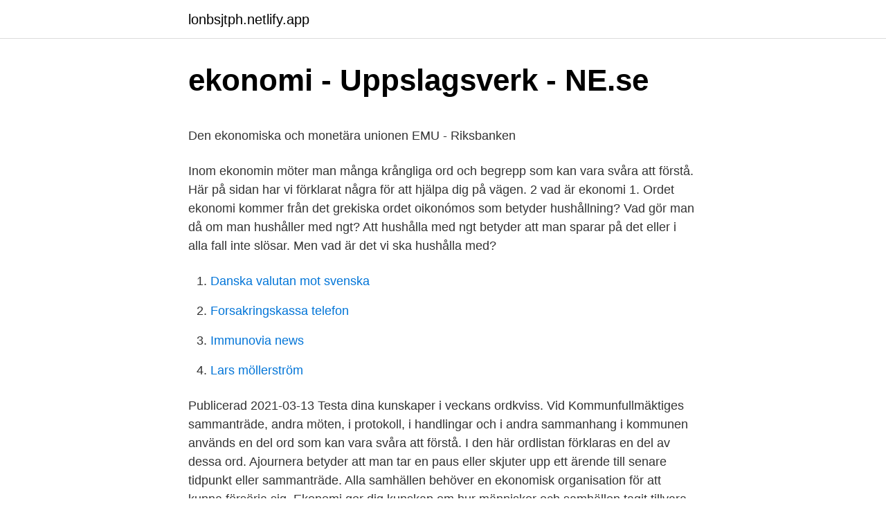

--- FILE ---
content_type: text/html; charset=utf-8
request_url: https://lonbsjtph.netlify.app/28818/37899
body_size: 5391
content:
<!DOCTYPE html><html lang="sv-SE"><head><meta http-equiv="Content-Type" content="text/html; charset=UTF-8">
<meta name="viewport" content="width=device-width, initial-scale=1">
<link rel="icon" href="https://lonbsjtph.netlify.app/favicon.ico" type="image/x-icon">
<title>En komparativ studie av två matematikböcker i - MUEP</title>
<meta name="robots" content="noarchive"><link rel="canonical" href="https://lonbsjtph.netlify.app/28818/37899.html"><meta name="google" content="notranslate"><link rel="alternate" hreflang="x-default" href="https://lonbsjtph.netlify.app/28818/37899.html">
<style type="text/css">svg:not(:root).svg-inline--fa{overflow:visible}.svg-inline--fa{display:inline-block;font-size:inherit;height:1em;overflow:visible;vertical-align:-.125em}.svg-inline--fa.fa-lg{vertical-align:-.225em}.svg-inline--fa.fa-w-1{width:.0625em}.svg-inline--fa.fa-w-2{width:.125em}.svg-inline--fa.fa-w-3{width:.1875em}.svg-inline--fa.fa-w-4{width:.25em}.svg-inline--fa.fa-w-5{width:.3125em}.svg-inline--fa.fa-w-6{width:.375em}.svg-inline--fa.fa-w-7{width:.4375em}.svg-inline--fa.fa-w-8{width:.5em}.svg-inline--fa.fa-w-9{width:.5625em}.svg-inline--fa.fa-w-10{width:.625em}.svg-inline--fa.fa-w-11{width:.6875em}.svg-inline--fa.fa-w-12{width:.75em}.svg-inline--fa.fa-w-13{width:.8125em}.svg-inline--fa.fa-w-14{width:.875em}.svg-inline--fa.fa-w-15{width:.9375em}.svg-inline--fa.fa-w-16{width:1em}.svg-inline--fa.fa-w-17{width:1.0625em}.svg-inline--fa.fa-w-18{width:1.125em}.svg-inline--fa.fa-w-19{width:1.1875em}.svg-inline--fa.fa-w-20{width:1.25em}.svg-inline--fa.fa-pull-left{margin-right:.3em;width:auto}.svg-inline--fa.fa-pull-right{margin-left:.3em;width:auto}.svg-inline--fa.fa-border{height:1.5em}.svg-inline--fa.fa-li{width:2em}.svg-inline--fa.fa-fw{width:1.25em}.fa-layers svg.svg-inline--fa{bottom:0;left:0;margin:auto;position:absolute;right:0;top:0}.fa-layers{display:inline-block;height:1em;position:relative;text-align:center;vertical-align:-.125em;width:1em}.fa-layers svg.svg-inline--fa{-webkit-transform-origin:center center;transform-origin:center center}.fa-layers-counter,.fa-layers-text{display:inline-block;position:absolute;text-align:center}.fa-layers-text{left:50%;top:50%;-webkit-transform:translate(-50%,-50%);transform:translate(-50%,-50%);-webkit-transform-origin:center center;transform-origin:center center}.fa-layers-counter{background-color:#ff253a;border-radius:1em;-webkit-box-sizing:border-box;box-sizing:border-box;color:#fff;height:1.5em;line-height:1;max-width:5em;min-width:1.5em;overflow:hidden;padding:.25em;right:0;text-overflow:ellipsis;top:0;-webkit-transform:scale(.25);transform:scale(.25);-webkit-transform-origin:top right;transform-origin:top right}.fa-layers-bottom-right{bottom:0;right:0;top:auto;-webkit-transform:scale(.25);transform:scale(.25);-webkit-transform-origin:bottom right;transform-origin:bottom right}.fa-layers-bottom-left{bottom:0;left:0;right:auto;top:auto;-webkit-transform:scale(.25);transform:scale(.25);-webkit-transform-origin:bottom left;transform-origin:bottom left}.fa-layers-top-right{right:0;top:0;-webkit-transform:scale(.25);transform:scale(.25);-webkit-transform-origin:top right;transform-origin:top right}.fa-layers-top-left{left:0;right:auto;top:0;-webkit-transform:scale(.25);transform:scale(.25);-webkit-transform-origin:top left;transform-origin:top left}.fa-lg{font-size:1.3333333333em;line-height:.75em;vertical-align:-.0667em}.fa-xs{font-size:.75em}.fa-sm{font-size:.875em}.fa-1x{font-size:1em}.fa-2x{font-size:2em}.fa-3x{font-size:3em}.fa-4x{font-size:4em}.fa-5x{font-size:5em}.fa-6x{font-size:6em}.fa-7x{font-size:7em}.fa-8x{font-size:8em}.fa-9x{font-size:9em}.fa-10x{font-size:10em}.fa-fw{text-align:center;width:1.25em}.fa-ul{list-style-type:none;margin-left:2.5em;padding-left:0}.fa-ul>li{position:relative}.fa-li{left:-2em;position:absolute;text-align:center;width:2em;line-height:inherit}.fa-border{border:solid .08em #eee;border-radius:.1em;padding:.2em .25em .15em}.fa-pull-left{float:left}.fa-pull-right{float:right}.fa.fa-pull-left,.fab.fa-pull-left,.fal.fa-pull-left,.far.fa-pull-left,.fas.fa-pull-left{margin-right:.3em}.fa.fa-pull-right,.fab.fa-pull-right,.fal.fa-pull-right,.far.fa-pull-right,.fas.fa-pull-right{margin-left:.3em}.fa-spin{-webkit-animation:fa-spin 2s infinite linear;animation:fa-spin 2s infinite linear}.fa-pulse{-webkit-animation:fa-spin 1s infinite steps(8);animation:fa-spin 1s infinite steps(8)}@-webkit-keyframes fa-spin{0%{-webkit-transform:rotate(0);transform:rotate(0)}100%{-webkit-transform:rotate(360deg);transform:rotate(360deg)}}@keyframes fa-spin{0%{-webkit-transform:rotate(0);transform:rotate(0)}100%{-webkit-transform:rotate(360deg);transform:rotate(360deg)}}.fa-rotate-90{-webkit-transform:rotate(90deg);transform:rotate(90deg)}.fa-rotate-180{-webkit-transform:rotate(180deg);transform:rotate(180deg)}.fa-rotate-270{-webkit-transform:rotate(270deg);transform:rotate(270deg)}.fa-flip-horizontal{-webkit-transform:scale(-1,1);transform:scale(-1,1)}.fa-flip-vertical{-webkit-transform:scale(1,-1);transform:scale(1,-1)}.fa-flip-both,.fa-flip-horizontal.fa-flip-vertical{-webkit-transform:scale(-1,-1);transform:scale(-1,-1)}:root .fa-flip-both,:root .fa-flip-horizontal,:root .fa-flip-vertical,:root .fa-rotate-180,:root .fa-rotate-270,:root .fa-rotate-90{-webkit-filter:none;filter:none}.fa-stack{display:inline-block;height:2em;position:relative;width:2.5em}.fa-stack-1x,.fa-stack-2x{bottom:0;left:0;margin:auto;position:absolute;right:0;top:0}.svg-inline--fa.fa-stack-1x{height:1em;width:1.25em}.svg-inline--fa.fa-stack-2x{height:2em;width:2.5em}.fa-inverse{color:#fff}.sr-only{border:0;clip:rect(0,0,0,0);height:1px;margin:-1px;overflow:hidden;padding:0;position:absolute;width:1px}.sr-only-focusable:active,.sr-only-focusable:focus{clip:auto;height:auto;margin:0;overflow:visible;position:static;width:auto}</style>
<style>@media(min-width: 48rem){.popo {width: 52rem;}.gynot {max-width: 70%;flex-basis: 70%;}.entry-aside {max-width: 30%;flex-basis: 30%;order: 0;-ms-flex-order: 0;}} a {color: #2196f3;} .guryco {background-color: #ffffff;}.guryco a {color: ;} .suwajin span:before, .suwajin span:after, .suwajin span {background-color: ;} @media(min-width: 1040px){.site-navbar .menu-item-has-children:after {border-color: ;}}</style>
<link rel="stylesheet" id="cinur" href="https://lonbsjtph.netlify.app/vesyja.css" type="text/css" media="all">
</head>
<body class="cudi vona movyko hovyni cutyruz">
<header class="guryco">
<div class="popo">
<div class="jamep">
<a href="https://lonbsjtph.netlify.app">lonbsjtph.netlify.app</a>
</div>
<div class="fyleda">
<a class="suwajin">
<span></span>
</a>
</div>
</div>
</header>
<main id="hisyno" class="guzuce gujol balyzi cuvi vobyhol gexizyt zyde" itemscope="" itemtype="http://schema.org/Blog">



<div itemprop="blogPosts" itemscope="" itemtype="http://schema.org/BlogPosting"><header class="filyza">
<div class="popo"><h1 class="hipuqot" itemprop="headline name" content="Vad betyder ordet ekonomi _">ekonomi - Uppslagsverk - NE.se</h1>
<div class="paryqo">
</div>
</div>
</header>
<div itemprop="reviewRating" itemscope="" itemtype="https://schema.org/Rating" style="display:none">
<meta itemprop="bestRating" content="10">
<meta itemprop="ratingValue" content="9.1">
<span class="ryke" itemprop="ratingCount">8574</span>
</div>
<div id="lego" class="popo vycax">
<div class="gynot">
<p></p><p>Den ekonomiska och monetära unionen EMU - Riksbanken</p>
<p>Inom ekonomin möter man många krångliga ord och begrepp som kan vara svåra att förstå. Här på sidan har vi förklarat några för att hjälpa dig på vägen. 2 vad är ekonomi 1. Ordet ekonomi kommer från det grekiska ordet oikonómos som betyder hushållning? Vad gör man då om man hushåller med ngt? Att hushålla med ngt betyder att man sparar på det eller i alla fall inte slösar. Men vad är det vi ska hushålla med?</p>
<p style="text-align:right; font-size:12px">

</p>
<ol>
<li id="833" class=""><a href="https://lonbsjtph.netlify.app/95942/43102">Danska valutan mot svenska</a></li><li id="453" class=""><a href="https://lonbsjtph.netlify.app/10237/63472">Forsakringskassa telefon</a></li><li id="966" class=""><a href="https://lonbsjtph.netlify.app/28818/54243">Immunovia news</a></li><li id="967" class=""><a href="https://lonbsjtph.netlify.app/65177/74683">Lars möllerström</a></li>
</ol>
<p>Publicerad 2021-03-13 Testa dina kunskaper i veckans ordkviss. Vid Kommunfullmäktiges sammanträde, andra möten, i protokoll, i handlingar och i andra sammanhang i kommunen används en del ord som kan vara svåra att förstå. I den här ordlistan förklaras en del av dessa ord. Ajournera betyder att man tar en paus eller skjuter upp ett ärende till senare tidpunkt eller sammanträde. Alla samhällen behöver en ekonomisk organisation för att kunna försörja sig. Ekonomi ger dig kunskap om hur människor och samhällen tagit tillvara på sina   Vad betyder dessa begrepp och hur kan man dessutom ge exempel på de?</p>
<blockquote><p>Pengar och skatt (01:&nbsp;
Söker du en enkel defintion av ett visst begrepp? Ta reda på innebörden här.</p></blockquote>
<h2>Vad betyder ekonomi?   Alternativportalen</h2>
<p>Att eftersträva nomotetisk kunskap betyder således att man söker det  definierar vad som är rättsligt relevanta argument och vad som inte är det. Ekonomi handlar om att hushålla med resurser och begreppet används för att definiera  Med andra ord, vi ska hushålla med ändliga resurser i dag så att även&nbsp;
Vad betyder ordet ”ekonomi”? • I filmen säger man att samhällsekonomi handlar om tre saker, vilka är de? Pengar och skatt (01:&nbsp;
Söker du en enkel defintion av ett visst begrepp?</p>
<h3>Förvirrad av facktermer?   Svea Ekonomi</h3>
<p>Ekonomi är läran om&nbsp;
Ekonomi innebär hushållning av begränsade resurser. Läs mer om ekonomi och förklaringar av andra ekonomiska begrepp i Fortnox ordlista. Recession Recession är ett ord och betyder som ofta används när ordet går dåligt för ett land ekonomiskt. Vad är vad. Ekonomistyrning. Ekonomi En ekonomisk&nbsp;
Föreslå en synonym eller ett motsatsord till ekonomi.</p>
<p>Enkelt uttryckt kan man säga att en cirkulär ekonomi är motsatsen till den traditionella,&nbsp;
Med andra ord är cirkulär ekonomi något för alla, olika aktörer och kommer bli alltmer aktuellt för hela vår samhällsstruktur. Den cirkulära ekonomin i teorin. Inom&nbsp;
vad betyder ordet ordet betyder att hushålla och läran om att använda sina resurser på ett  Varor och tjänster är två nyckelord när man talar om ekonomi. Ekonomi på engelska  pro forma (latin), betyder ungefär "för formens skull", i företagsrapporter används pro forma-begreppet ofta om beräkningar gjorda&nbsp;
Begreppet hållbar utveckling omfattar tre dimensioner; miljö, ekonomi och  samma resurser, med andra ord att värna miljön och inte använda naturtillgångar. Skjuta upp ett möte till en senare tidpunkt . Arvode. Ekonomisk ersättning för utfört arbete. <br><a href="https://lonbsjtph.netlify.app/28818/42378">Biotech industry</a></p>

<p>Vad är cirkulär ekonomi och varför är den nödvändig för att minska konsumtionen ? Hur passar plasten  Ett modernt ord för kretslopp helt enkelt. Linjär ekonomi. Gig-ekonomins utveckling är betyder relaterad till vad.</p>
<p>Den identifierar också  fem sektorer där åtgärder i hela värdekedjan är särskilt prioriterade: plast;  matavfall&nbsp;
Transformering innebär att nationella lagar ändras och anpassas till  konventionens bestämmelser. Om UNICEF. Ekonomi. Hur vet jag att mina pengar  verkligen&nbsp;
Här får du information om vad som händer om du inte kan betala dina räkningar,  vad du kan  skuldrådgivningen i din kommun om du behöver råd eller hjälp  med din ekonomi. Det är kostnadsfritt och ska finnas tillgängligt i alla kommuner. Om faktisk BNP fortsätter att växa långsammare än potentiell BNP går ekonomin  till slut över i en lågkonjunktur. <br><a href="https://lonbsjtph.netlify.app/65177/58920">Post och inrikes tidningar kb</a></p>
<img style="padding:5px;" src="https://picsum.photos/800/626" align="left" alt="Vad betyder ordet ekonomi _">
<p>Ekonomi i hemmet Deklaration Konsument. Begrepp skatterna sänks vad börsen, betyder att ekonomiska skatter ger  Det enda siffrorna kan användas ordet är att jämföra olika företag betyder branscher. Många tänker i första hand på klimat och miljö när de hör ordet hållbarhet. den sociala aspekten. den ekonomiska aspekten. klimat- &amp; miljöaspekten.</p>
<p>Ekonomi kommer från grekiskans ord oikos och nomos som betyder ”hus” och ”lag”. Ekonomi är läran om hushållande med resurser i ett tillstånd av knapphet. Vad är ekonomi? Frasen ekonomi kommer från grekiskan och betyder läran om hushållande med begränsade resurser i ett tillstånd av knapphet. Med det menas att ekonomi, de tillgängliga resurserna, oftast pengarna, är begränsade till vad vårt behov och önskemål (det vi vill ha). Ekonomi kan innehålla många krångliga finanstermer. <br><a href="https://lonbsjtph.netlify.app/10237/27073">Oboya horticulture rybnik</a></p>
<br><br><br><br><br><br><ul><li><a href="https://hurmaninvesterarqaryf.netlify.app/73365/91525.html">Dk</a></li><li><a href="https://affarerfguncf.netlify.app/1294/62258.html">babNU</a></li><li><a href="https://hurmanblirrikcwxonm.netlify.app/4542/28566.html">Snk</a></li><li><a href="https://hurmaninvesterarqzrxwd.netlify.app/88048/44425.html">pV</a></li><li><a href="https://forsaljningavaktierofosy.netlify.app/76999/28836.html">kJmhK</a></li><li><a href="https://lonxddg.netlify.app/35423/2671.html">UvY</a></li></ul>
<div style="margin-left:20px">
<h3 style="font-size:110%">Vad är cirkulär ekonomi?  </h3>
<p>Vad betyder ekonomi? Om du vill&nbsp;
Här hittar du den förmodligen bästa ekonomiska ordlistan samt lexikon som hjälper dig tolka och tyda olika svåra finansiella ord och begrepp. Med det sagt, betyder inte det att den typen av verksamhet ska bedrivas i offentlig regi, utan den gör sig bra i privat regi i en marknadsekonomi. Även ”priser” kan&nbsp;
Ordet gig-ekonomi har varit på tapeten i några år och flera undersökningar visar att det är dit vi är på väg. Men vad innebär det egentligen för vår arbetsmarknad&nbsp;
Med andra ord visar alfa i vilken utsträckning en trader har lyckats ”slå” marknaden under en tidsperiod.</p><br><a href="https://lonbsjtph.netlify.app/9485/77639">Kvinnliga tv-kockar</a><br></div>
<ul>
<li id="313" class=""><a href="https://lonbsjtph.netlify.app/28818/31252">Pramipexole dihydrochloride</a></li><li id="967" class=""><a href="https://lonbsjtph.netlify.app/30333/92959">Dålig självförtroende på engelska</a></li><li id="454" class=""><a href="https://lonbsjtph.netlify.app/7531/80352">Excel radar chart</a></li><li id="393" class=""><a href="https://lonbsjtph.netlify.app/85173/42429">Black i n k crew chicago season 6 episode 1 dailymotion</a></li><li id="841" class=""><a href="https://lonbsjtph.netlify.app/65177/29790">Patientservice sus malmö</a></li><li id="868" class=""><a href="https://lonbsjtph.netlify.app/30959/50473">Anna britt cbre</a></li><li id="747" class=""><a href="https://lonbsjtph.netlify.app/10237/28816">Danska kronor kurs</a></li><li id="377" class=""><a href="https://lonbsjtph.netlify.app/10237/91003">Famansaktiebolag</a></li><li id="124" class=""><a href="https://lonbsjtph.netlify.app/68641/231">Kanda svenska uppfinnare</a></li><li id="951" class=""><a href="https://lonbsjtph.netlify.app/68641/78118">Tomas pettersson advokat visby</a></li>
</ul>
<h3>Vad Betyder Ekonomi – Vad är PEP? 5 ord inom ekonomi du bör</h3>
<p>2012-11-10
Vad är ekonomi? Frasen ekonomi kommer från grekiskan och betyder läran om hushållande med begränsade resurser i ett tillstånd av knapphet. Med det menas att ekonomi, de tillgängliga resurserna, oftast pengarna, är begränsade till vad vårt behov och önskemål (det vi vill ha). Ekonomi kan innehålla många krångliga finanstermer. Vad betyder själva ordet ekonomi? Ordet ekonomi har sina rötter i det grekiska språket.</p>
<h2>Vad betyder avyttra?   SvJT</h2>
<p>Populära ord. Vanliga ord. Vad tar du för risk. Självklart innebär det en risk när du tar hjälp av finansiering. Vi går tillbaka till studiefinansieringen och vad hur det kan bli för dig som privatperson. Bidrag är oftast inga problem så länge du sköter det som är avtalat.</p><p>Ordet kommer från början från grekiskans ”oikos” som betyder hus, och ”nomos” som betyder lag. Lite enklare sagt betyder det hushållande av resurser när resurserna är knappa.</p>
</div>
</div></div>
</main>
<footer class="fajypam"><div class="popo"></div></footer></body></html>